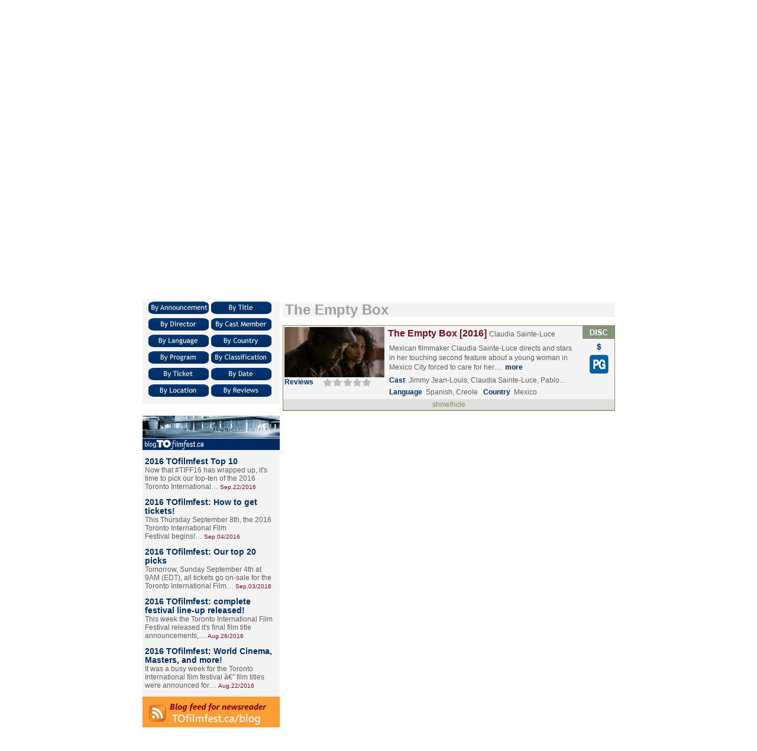

--- FILE ---
content_type: text/html; charset=iso-8859-1
request_url: http://tofilmfest.ca/films/?by=Film&at=Empty_Box_The&yr=2016
body_size: 24748
content:

<!DOCTYPE HTML PUBLIC "-//W3C//DTD HTML 4.01 Transitional//EN" "http://www.w3.org/TR/html4/loose.dtd">
<HTML>
	<HEAD>
		<META NAME="revisit-after" CONTENT="28 days">
		<META NAME="robots" CONTENT="all, index, follow">
		<META HTTP-EQUIV="content-type" CONTENT="text/html; charset=iso-8859-1">
		<META NAME="description" CONTENT="TOfilmfest.ca 2016 FILMS - 399 films +707 reviews +419 videos +2518 links - TIFF 2016 - 41st Toronto International Film Festival® September 8-18, 2016 - READ advance reviews, PREVIEW video movie-clips, CREATE custom film-lists, PRINT compact booklets, get AUTOMATIC UPDATES!  Sort or filter by ANNOUNCEMENT, TITLE, DIRECTOR, CAST MEMBER, LANGUAGE, COUNTRY, PROGRAM, CLASSIFICATION, TICKET PRICE, or STAR-RATED REVIEWS!  REVIEWS for each film.  DIRECTOR and CAST linked to filmographies.">
		<META NAME="keywords" CONTENT=" Toronto Film Festival, Toronto Film Fest, TO Film Fest, T.O. Film Fest, TIFF, unofficial, guide, database, cinema, films, movies, features, shorts, documentaries, foreign, titles, languages, countries, programs, stars, ratings, reviews, directors, cast members, theatre, venue, actors, actresses, synopsis, plot, details, stories, reviews, critics, criticism, analysis, database, sortable by, listings, links, classifications, news, blogs, discussion, forum, press, media, releases, interviews, quotes, excerpts, videos, movie trailers, YouTube, official film websites, subtitles, animated, black & white, silent, Canada, Canadian, independent, international, world, global, foreign, non-English language, film programmes, alternative titles, downloadable, printer friendly version, PDF, Acrobat, Adobe">
  		<META NAME="author" CONTENT="webmaster@TOfilmfest.ca">
		<META NAME="reply-to" CONTENT="ContactUs@TOfilmfest.ca">
		<META NAME="copyright" CONTENT="Website &copy; Copyright 2016">

		<LINK REL="stylesheet" TYPE="text/css" HREF="../css/films.css">
		<LINK REL="alternate" TYPE="application/rss+xml" HREF="http://TOfilmfest.ca/rss/index.php" TITLE="TOfilmfest.ca 2016 film-list">
		<LINK REL="alternate" TYPE="application/rss+xml" HREF="http://TOfilmfest.ca/BLOG/index.php" TITLE="blog.TOfilmfest.ca">
		<LINK REL="shortcut icon" TYPE="image/vnd.microsoft.icon" HREF="../favicon.ico">
		<LINK REL="icon"          TYPE="image/png"                HREF="http://TOfilmfest.ca/img/logo/favicon/favicon.png">
	
		<SCRIPT LANGUAGE='JavaScript' TYPE='text/javascript'>
			var _gaq = _gaq || [];
			_gaq.push(['_setAccount', 'UA-5041926-1']);
			_gaq.push(['_setDomainName', 'none']);
			_gaq.push(['_setAllowLinker', true]);
			_gaq.push(['_trackPageview']);
			(function() {
				var ga = document.createElement('script'); ga.type = 'text/javascript'; ga.async = true;
				ga.src = ('https:' == document.location.protocol ? 'https://ssl' : 'http://www') + '.google-analytics.com/ga.js';
				var s = document.getElementsByTagName('script')[0]; s.parentNode.insertBefore(ga, s);
			})();
		</SCRIPT>

		<SCRIPT LANGUAGE="javascript" TYPE="text/javascript" SRC="../script/Script-static.js"></SCRIPT>
		<script type='text/javascript' src='http://partner.googleadservices.com/gampad/google_service.js'></script>
		<script type='text/javascript'>GS_googleAddAdSenseService("ca-pub-7337287093083703");GS_googleEnableAllServices();</script>

	<script type='text/javascript'>
	GA_googleAddSlot("ca-pub-7337287093083703", "TOfilmfest_FilmList-top-left_BannerHalf");
	GA_googleAddSlot("ca-pub-7337287093083703", "TOfilmfest_FilmList-top-center_BannerHalf");
	GA_googleAddSlot("ca-pub-7337287093083703", "TOfilmfest_FilmList-top-right_BannerHalf");
	GA_googleAddSlot("ca-pub-7337287093083703", "TOfilmfest_FilmList-bottom-left_BannerHalf");
	GA_googleAddSlot("ca-pub-7337287093083703", "TOfilmfest_FilmList-bottom-center_BannerHalf");
	GA_googleAddSlot("ca-pub-7337287093083703", "TOfilmfest_FilmList-bottom-right_BannerHalf");
	</script>
		<script type='text/javascript'>GA_googleFetchAds();</script>
		<TITLE>TOfilmfest.ca 2016 FILMS - 399 films +707 reviews +419 videos +2518 links - TIFF 2016 - 41st Toronto International Film Festival® September 8-18, 2016</TITLE>
	</HEAD>

<BODY ID='BodyId_FilmList'>

		<div id='DivId_Ad-FilmList-Top' class='DivClass_FilmListWidth'>
			<div class='DivClass_Ad-Leaderboard'>

				<div class='div-class_Ad-BannerHalf-left'>	
					<!-- ca-pub-7337287093083703/TOfilmfest_FilmList-top-left_BannerHalf -->	
					<script type='text/javascript'>GA_googleFillSlot("TOfilmfest_FilmList-top-left_BannerHalf");</script>
					</div>
				<div class='div-class_Ad-BannerHalf-center'>		
					<!-- ca-pub-7337287093083703/TOfilmfest_FilmList-top-center_BannerHalf -->
					<script type='text/javascript'>GA_googleFillSlot("TOfilmfest_FilmList-top-center_BannerHalf");</script>
				</div>
				<div class='div-class_Ad-BannerHalf-right'>		
					<!-- ca-pub-7337287093083703/TOfilmfest_FilmList-top-right_BannerHalf -->
					<script type='text/javascript'>GA_googleFillSlot("TOfilmfest_FilmList-top-right_BannerHalf");</script>		
				</div>

			</div>
		</div>

	<div id='DivId_ContentRow_Nav-Social' class='DivClass_FilmListWidth'>

			<div id='nav'>
				<ul>
					<li class="home"><a href="/films">Home</a></li>
            
					<li class="contact"><a TITLE='ContactUs@TOfilmfest.ca' href="mailto:ContactUs@TOfilmfest.ca?SUBJECT=Contact Us at TOfilmfest">Contact</a></li>
            
					<li class="buyTickets"><a href="http://tiff.net/tickets">Buy Tickets</a></li>
					<li class="filmList"><a href="/films">Film List</a></li>
				</ul>
			</div><!-- closing id='nav' -->


			<div id='social'>
			</div><!-- closing id='social' -->


	</div><!-- closing 'DivId_ContentRow_Nav-Social' -->
	<div id='DivId_ContentRow_Calendar-Logo-Twitter' class='DivClass_FilmListWidth'>
	
<DIV ID='Calendar'>
	<H1 CLASS='CalendarTitle'><EM>50th</EM> Toronto International Film Festival<SMALL><SUP>&reg;</SUP></SMALL><BR>
	September 4-14, <EM>2025</EM></H1>
	<SPAN CLASS='CalendarDate'>124 DAYS AGO</SPAN><SPAN CLASS='CalendarMessage'>Film festival CLOSED</SPAN>
	<SPAN CLASS='CalendarDate'>IN 97 DAYS</SPAN><SPAN CLASS='CalendarMessage'>Announcement of advance PACKAGES</SPAN>
</DIV><!-- closing ID='Calendar' -->

<DIV ID='Logo'>
<H1 ID='PageTitle'><A TITLE="TOfilmfest.ca 2016 FILMS - 399 films +707 reviews +419 videos +2518 links - TIFF 2016 - 41st Toronto International Film Festival® September 8-18, 2016" HREF='http://TOfilmfest.ca/films'><IMG SRC="../img/logo/banner.jpg" WIDTH="300" HEIGHT="214" BORDER="0" ALT="TOfilmfest.ca 2016 FILMS - 399 films +707 reviews +419 videos +2518 links - TIFF 2016 - 41st Toronto International Film Festival® September 8-18, 2016"></A></H1>
</DIV><!-- closing ID='Logo' -->
<DIV ID='twitter_div'><A HREF='http://twitter.com/TOfilmfest' TITLE='Follow us on Twitter'><IMG SRC="../img/twitter/Twitter.gif" WIDTH="214" HEIGHT="40" BORDER="0" ALT="Follow us on Twitter"></A><ul id='twitter_update_list'><li></li></ul><p><A HREF='http://twitter.com/TOfilmfest'>Follow us on Twitter</A></p></div>

	</div><!-- closing 'DivId_ContentRow_Calendar-Logo-Twitter' -->
	<div id='DivId_ContentRow_SideBar-FilmList' class='DivClass_FilmListWidth'>
		<div class="DivClass_SideBarWidth"><A HREF='http://TOfilmfest.ca/email' TITLE='Get email updates' TARGET='_blank'><IMG SRC="..//img/ad/Half-banner/TOfilmfest/TOfilmfest-ca_email.png" WIDTH="234" HEIGHT="60" BORDER="0" ALT="Get email updates"></A>        <div class="div-class_Browse">
        <h2 class="titleSearch">Search</h2>
            
    <div id="searchBtns">
	<a href="../films?by=Announce"><img src="../imgs/search-announcment.gif" alt="search by Announcment" ></a>     
	<a href="../films?by=Title"><img src="../imgs/search-title.gif" alt="search by title" ></a>
	<a href="../films?by=Dir"><img src="../imgs/search-director.gif" alt="search by director" ></a>
	<a href="../films?by=Cast"><img src="../imgs/search-cast.gif" alt="search by cast member" ></a>
	<a href="../films?by=Lang"><img src="../imgs/search-language.gif" alt="search by language" ></a>
	<a href="../films?by=Country"><img src="../imgs/search-country.gif" alt="search by country" ></a>
	<a href="../films?by=Prog"><img src="../imgs/search-program.gif" alt="search by program" ></a>
	<a href="../films?by=Class"><img src="../imgs/search-classification.gif" alt="search by classification" ></a>
	<a href="../films?by=Ticket"><img src="../imgs/search-tickets.gif" alt="search by ticket" ></a>
	<a href="../films?by=Sched"><img src="../imgs/search-date.gif" alt="search by date" ></a>
	<a href="../films?by=Venue"><img src="../imgs/search-theatre.gif" alt="search by theatre" >  </a>  
	<a href="../films?by=Rating"><img src="../imgs/search-rating.gif" alt="search by star rating" ></a>
            
         </div><!--closing searchBtns-->
                   
        
      </div><!--closing search-->

            
      <div class="div-class_BlogFeed">
<A HREF='http://blog.tofilmfest.ca/' TITLE='Visit our blog' TARGET='_blank'><IMG SRC="..//img/ad/Half-banner/TOfilmfest/blog-TOfilmfest-ca.png" WIDTH="232" HEIGHT="58" BORDER="0" ALT="Visit our blog"></A>            
<P><SPAN CLASS='BlogEntryTitle'><A HREF='http://blog.tofilmfest.ca/2016/09/2016-tofilmfest-top-10.html'>2016 TOfilmfest Top 10</A></SPAN>
 Now that #TIFF16&nbsp;has wrapped up, it&#039;s time to pick our top-ten of the 2016 Toronto International&hellip;
<SPAN CLASS='BlogEntryDate'><a href='http://blog.tofilmfest.ca/2016/09/2016-tofilmfest-top-10.html'>Sep.22/2016</a></SPAN><BR>
</P>
<P><SPAN CLASS='BlogEntryTitle'><A HREF='http://blog.tofilmfest.ca/2016/09/2016-tofilmfest-how-to-get-tickets.html'>2016 TOfilmfest: How to get tickets!</A></SPAN>
 


This Thursday September 8th, the&nbsp;2016 Toronto International Film Festival&nbsp;begins!&hellip;
<SPAN CLASS='BlogEntryDate'><a href='http://blog.tofilmfest.ca/2016/09/2016-tofilmfest-how-to-get-tickets.html'>Sep.04/2016</a></SPAN><BR>
</P>
<P><SPAN CLASS='BlogEntryTitle'><A HREF='http://blog.tofilmfest.ca/2016/09/2016-tofilmfest-our-top-20-picks.html'>2016 TOfilmfest: Our top 20 picks</A></SPAN>
 Tomorrow, Sunday September 4th at 9AM (EDT), all tickets go on-sale for the Toronto International Film&hellip;
<SPAN CLASS='BlogEntryDate'><a href='http://blog.tofilmfest.ca/2016/09/2016-tofilmfest-our-top-20-picks.html'>Sep.03/2016</a></SPAN><BR>
</P>
<P><SPAN CLASS='BlogEntryTitle'><A HREF='http://blog.tofilmfest.ca/2016/08/2016-tofilmfest-complete-festival-line.html'>2016 TOfilmfest: complete festival line-up released!</A></SPAN>
 This week the Toronto International Film Festival released it&#039;s final film title announcements,&hellip;
<SPAN CLASS='BlogEntryDate'><a href='http://blog.tofilmfest.ca/2016/08/2016-tofilmfest-complete-festival-line.html'>Aug.26/2016</a></SPAN><BR>
</P>
<P><SPAN CLASS='BlogEntryTitle'><A HREF='http://blog.tofilmfest.ca/2016/08/2016-tofilmfest-world-cinema-masters.html'>2016 TOfilmfest: World Cinema, Masters, and more!</A></SPAN>
 It was a busy week for the Toronto International film festival&nbsp;&acirc;€” film titles were announced for&hellip;
<SPAN CLASS='BlogEntryDate'><a href='http://blog.tofilmfest.ca/2016/08/2016-tofilmfest-world-cinema-masters.html'>Aug.22/2016</a></SPAN><BR>
</P>
<A HREF='http://TOfilmfest.ca/blog' TITLE='Blog feed for newsreader' TARGET='_blank'><IMG SRC="..//img/ad/Half-banner/TOfilmfest/TOfilmfest-ca_blog.png" WIDTH="232" HEIGHT="58" BORDER="0" ALT="Blog feed for newsreader"></A>      </div><!-- closing div-class_BlogFeed -->
</div><!--closing 'DivClass_SideBarWidth'-->
<div class='DivClass_FilmDetailWidth'>
  <div id='PermaLink_Email'><a href='http://TOfilmfest.ca/films/?by=Film&amp;at=Empty_Box_The&amp;yr=2016' TITLE="Link to FILMS"><IMG SRC="../img/icon/white/Permalink.gif" WIDTH="18" HEIGHT="17" BORDER="0" ALT="Link to Films"></a><a href='mailto:?subject=TOfilmfest.ca Films&amp;body=Click http://TOfilmfest.ca/films/?by=Film&amp;at=Empty_Box_The&amp;yr=2016 for more info.' TITLE='Email a link to FILMS'><IMG SRC="../img/icon/white/Email.gif" WIDTH="23" HEIGHT="17" BORDER="0" ALT="Email"></a></div>
  <H2 ID='PageContent'><A HREF='http://TOfilmfest.ca/films?by=Film'>Films</A></H2>
<H3 ID='PageIndex'>
<A HREF='http://TOfilmfest.ca/films?by=Title&amp;at=~' TITLE='FILMS starting with &ldquo;NON-ALPHABETICAL&rdquo;'>#</A> <A HREF='http://TOfilmfest.ca/films?by=Title&amp;at=A' TITLE='FILMS starting with &ldquo;A&rdquo;'>A</A> <A HREF='http://TOfilmfest.ca/films?by=Title&amp;at=B' TITLE='FILMS starting with &ldquo;B&rdquo;'>B</A> <A HREF='http://TOfilmfest.ca/films?by=Title&amp;at=C' TITLE='FILMS starting with &ldquo;C&rdquo;'>C</A> <A HREF='http://TOfilmfest.ca/films?by=Title&amp;at=D' TITLE='FILMS starting with &ldquo;D&rdquo;'>D</A> <A HREF='http://TOfilmfest.ca/films?by=Title&amp;at=E' TITLE='FILMS starting with &ldquo;E&rdquo;'>E</A> <A HREF='http://TOfilmfest.ca/films?by=Title&amp;at=F' TITLE='FILMS starting with &ldquo;F&rdquo;'>F</A> <A HREF='http://TOfilmfest.ca/films?by=Title&amp;at=G' TITLE='FILMS starting with &ldquo;G&rdquo;'>G</A> <A HREF='http://TOfilmfest.ca/films?by=Title&amp;at=H' TITLE='FILMS starting with &ldquo;H&rdquo;'>H</A> <A HREF='http://TOfilmfest.ca/films?by=Title&amp;at=I' TITLE='FILMS starting with &ldquo;I&rdquo;'>I</A> <A HREF='http://TOfilmfest.ca/films?by=Title&amp;at=J' TITLE='FILMS starting with &ldquo;J&rdquo;'>J</A> <A HREF='http://TOfilmfest.ca/films?by=Title&amp;at=K' TITLE='FILMS starting with &ldquo;K&rdquo;'>K</A> <A HREF='http://TOfilmfest.ca/films?by=Title&amp;at=L' TITLE='FILMS starting with &ldquo;L&rdquo;'>L</A> <A HREF='http://TOfilmfest.ca/films?by=Title&amp;at=M' TITLE='FILMS starting with &ldquo;M&rdquo;'>M</A> <A HREF='http://TOfilmfest.ca/films?by=Title&amp;at=N' TITLE='FILMS starting with &ldquo;N&rdquo;'>N</A> <A HREF='http://TOfilmfest.ca/films?by=Title&amp;at=O' TITLE='FILMS starting with &ldquo;O&rdquo;'>O</A> <A HREF='http://TOfilmfest.ca/films?by=Title&amp;at=P' TITLE='FILMS starting with &ldquo;P&rdquo;'>P</A> <A HREF='http://TOfilmfest.ca/films?by=Title&amp;at=Q' TITLE='FILMS starting with &ldquo;Q&rdquo;'>Q</A> <A HREF='http://TOfilmfest.ca/films?by=Title&amp;at=R' TITLE='FILMS starting with &ldquo;R&rdquo;'>R</A> <A HREF='http://TOfilmfest.ca/films?by=Title&amp;at=S' TITLE='FILMS starting with &ldquo;S&rdquo;'>S</A> <A HREF='http://TOfilmfest.ca/films?by=Title&amp;at=T' TITLE='FILMS starting with &ldquo;T&rdquo;'>T</A> <A HREF='http://TOfilmfest.ca/films?by=Title&amp;at=U' TITLE='FILMS starting with &ldquo;U&rdquo;'>U</A> <A HREF='http://TOfilmfest.ca/films?by=Title&amp;at=V' TITLE='FILMS starting with &ldquo;V&rdquo;'>V</A> <A HREF='http://TOfilmfest.ca/films?by=Title&amp;at=W' TITLE='FILMS starting with &ldquo;W&rdquo;'>W</A> <A HREF='http://TOfilmfest.ca/films?by=Title&amp;at=X' TITLE='FILMS starting with &ldquo;X&rdquo;'>X</A> <A HREF='http://TOfilmfest.ca/films?by=Title&amp;at=Y' TITLE='FILMS starting with &ldquo;Y&rdquo;'>Y</A> <A HREF='http://TOfilmfest.ca/films?by=Title&amp;at=Z' TITLE='FILMS starting with &ldquo;Z&rdquo;'>Z</A> <A HREF='?by=Title&amp;at=ALL' TITLE='ALL FILMS'>&ndash;ALL</A></H3>
<DIV class='DivClass_FilmListGroup'><H4><A HREF='http://TOfilmfest.ca/films?by=Film&amp;at=Empty_Box_The&amp;yr=2016' NAME='Empty_Box_The'>The Empty Box</A></H4></DIV>
<div class='DivClass_FilmListEntry' STYLE='border-color: #8B8E5A;'><div class='DivClass_FilmListEntry_ColumnImage'>

<SCRIPT TYPE='text/javascript'>
if ( (window.XMLHttpRequest) || (window.ActiveXObject) && (document.getElementById)) {
	document.write('<A HREF="#Empty_Box_The" ONCLICK="ToggleDiv(\'Empty_Box_The\',\'/film?t=Empty_Box_The&amp;y=2016\')" TITLE="More about &ldquo;THE EMPTY BOX&rdquo; &hellip;3 screenings, 3 links&hellip;" )">');
	document.write('<IMG SRC="..\/2016\/img\/fest\/thumb\/Empty_Box_The.jpg" WIDTH="169" HEIGHT="85" BORDER="0" ALT="&ldquo;THE EMPTY BOX&rdquo; (2016 feature film directed by Claudia Sainte-Luce)">');
	document.write('<\/A>');
} else {
	document.write('<A HREF="/film?t=Empty_Box_The&amp;y=2016" TITLE="More about &ldquo;THE EMPTY BOX&rdquo; &hellip;3 screenings, 3 links&hellip;" >');
	document.write('<IMG SRC="..\/2016\/img\/fest\/thumb\/Empty_Box_The.jpg" WIDTH="169" HEIGHT="85" BORDER="0" ALT="&ldquo;THE EMPTY BOX&rdquo; (2016 feature film directed by Claudia Sainte-Luce)"><\/A>');
}
</SCRIPT>
<NOSCRIPT><A HREF="/film?t=Empty_Box_The&amp;y=2016" TITLE="More about &ldquo;THE EMPTY BOX&rdquo; &hellip;3 screenings, 3 links&hellip;" ><IMG SRC="../2016/img/fest/thumb/Empty_Box_The.jpg" WIDTH="169" HEIGHT="85" BORDER="0" ALT="&ldquo;THE EMPTY BOX&rdquo; (2016 feature film directed by Claudia Sainte-Luce)"></A></NOSCRIPT>
<BR><SPAN class="Class_FilmListEntry_Label">Reviews</SPAN>

<SCRIPT TYPE='text/javascript'>
if ( (window.XMLHttpRequest) || (window.ActiveXObject) && (document.getElementById)) {
	document.write('<A HREF="#Empty_Box_The" ONCLICK="ToggleDiv(\'Empty_Box_The\',\'/film?t=Empty_Box_The&amp;y=2016\')" TITLE="&ldquo;NOT REVIEWED&rdquo; (0 ratings)" )">');
	document.write('<IMG SRC="..\/img\/stars\/Stars_000.gif" WIDTH="86" HEIGHT="16" BORDER="0" ALT="~" CLASS="rating">');
	document.write('<\/A>');
} else {
	document.write('<A HREF="/film?t=Empty_Box_The&amp;y=2016" TITLE="&ldquo;NOT REVIEWED&rdquo; (0 ratings)" >');
	document.write('<IMG SRC="..\/img\/stars\/Stars_000.gif" WIDTH="86" HEIGHT="16" BORDER="0" ALT="~" CLASS="rating"><\/A>');
}
</SCRIPT>
<NOSCRIPT><A HREF="/film?t=Empty_Box_The&amp;y=2016" TITLE="&ldquo;NOT REVIEWED&rdquo; (0 ratings)" ><IMG SRC="../img/stars/Stars_000.gif" WIDTH="86" HEIGHT="16" BORDER="0" ALT="~" CLASS="rating"></A></NOSCRIPT>

</div><!--closing firstColumnTop-->
<div class='DivClass_FilmListEntry_ColumnText'>

<DIV CLASS='DivClass_Film_Title'><A NAME='Empty_Box_The' CLASS='class_Invisible'></A><!-- reference anchor --><DIV CLASS='DivClass_H5'>
<SCRIPT TYPE='text/javascript'>
if ( (window.XMLHttpRequest) || (window.ActiveXObject) && (document.getElementById)) {
	document.write('<A HREF="#Empty_Box_The" ONCLICK="ToggleDiv(\'Empty_Box_The\',\'/film?t=Empty_Box_The&amp;y=2016\')" TITLE="More about &ldquo;THE EMPTY BOX&rdquo; &hellip;3 screenings, 3 links&hellip;" )">');
	document.write('The Empty Box&nbsp;[2016]');
	document.write('<\/A>');
} else {
	document.write('<A HREF="/film?t=Empty_Box_The&amp;y=2016" TITLE="More about &ldquo;THE EMPTY BOX&rdquo; &hellip;3 screenings, 3 links&hellip;" >');
	document.write('The Empty Box&nbsp;[2016]<\/A>');
}
</SCRIPT>
<NOSCRIPT><A HREF="/film?t=Empty_Box_The&amp;y=2016" TITLE="More about &ldquo;THE EMPTY BOX&rdquo; &hellip;3 screenings, 3 links&hellip;" >The Empty Box&nbsp;[2016]</A></NOSCRIPT>
</DIV>Claudia Sainte-Luce</DIV><DIV CLASS='DivClass_P'>Mexican filmmaker Claudia Sainte-Luce directs and stars in her touching second feature about a young woman in Mexico City forced to care for her&hellip;&nbsp;<DIV class="Class_FilmListEntry_Label">
<SCRIPT TYPE='text/javascript'>
if ( (window.XMLHttpRequest) || (window.ActiveXObject) && (document.getElementById)) {
	document.write('<A HREF="#Empty_Box_The" ONCLICK="ToggleDiv(\'Empty_Box_The\',\'/film?t=Empty_Box_The&amp;y=2016\')" TITLE="More about &ldquo;THE EMPTY BOX&rdquo; &hellip;3 screenings, 3 links&hellip;" )">');
	document.write('more');
	document.write('<\/A>');
} else {
	document.write('<A HREF="/film?t=Empty_Box_The&amp;y=2016" TITLE="More about &ldquo;THE EMPTY BOX&rdquo; &hellip;3 screenings, 3 links&hellip;" >');
	document.write('more<\/A>');
}
</SCRIPT>
<NOSCRIPT><A HREF="/film?t=Empty_Box_The&amp;y=2016" TITLE="More about &ldquo;THE EMPTY BOX&rdquo; &hellip;3 screenings, 3 links&hellip;" >more</A></NOSCRIPT>
</DIV></DIV>
<DIV CLASS='DivClass_Film_Line'><SPAN class='Class_FilmListEntry_Label'>Cast</SPAN>Jimmy Jean-Louis, Claudia Sainte-Luce, Pablo&hellip;</DIV><DIV CLASS='DivClass_Film_Line'><SPAN class='Class_FilmListEntry_Label'>Language</SPAN>Spanish, Creole &nbsp; <SPAN class='Class_FilmListEntry_Label'>Country</SPAN>Mexico</DIV></div><!-- closing -->
<div class='DivClass_FilmListEntry_ColumnIcon'>
<A HREF='http://TOfilmfest.ca/films?by=Prog&amp;at=DISC&amp;yr=2016#DISC' TITLE="View all films in the DISCOVERY program"><IMG SRC="../img/prog/DISC.gif" WIDTH="54" HEIGHT="22" BORDER="0" ALT="DISC"></A><A HREF='http://TOfilmfest.ca/films?by=Ticket&amp;at=$&amp;yr=2016#$' TITLE="Regular ticket $25 w/HST +$2 fee"><IMG SRC="../img/ticket/Regular.gif" WIDTH="39" HEIGHT="27" BORDER="0" ALT="$"></A><A HREF='http://TOfilmfest.ca/films?by=Class&amp;at=PG&amp;yr=2016#PG' TITLE="Parental guidance is advised."><IMG SRC="../img/class/PG.gif" WIDTH="39" HEIGHT="32" BORDER="0" ALT="PG"></A></div><!-- closing DivClass_FilmListEntry_ColumnIcon -->
<div class='DivClass_ShowHide' STYLE='color:#8B8E5A;'>

<SCRIPT TYPE='text/javascript'>
if ( (window.XMLHttpRequest) || (window.ActiveXObject) && (document.getElementById)) {
	document.write('<A HREF="#Empty_Box_The" ONCLICK="ToggleDiv(\'Empty_Box_The\',\'/film?t=Empty_Box_The&amp;y=2016\')" TITLE="More about &ldquo;THE EMPTY BOX&rdquo; &hellip;3 screenings, 3 links&hellip;"  STYLE="color:#8B8E5A;")">');
	document.write('show\/hide');
	document.write('<\/A>');
} else {
	document.write('<A HREF="/film?t=Empty_Box_The&amp;y=2016" TITLE="More about &ldquo;THE EMPTY BOX&rdquo; &hellip;3 screenings, 3 links&hellip;"  STYLE="color:#8B8E5A;">');
	document.write('show\/hide<\/A>');
}
</SCRIPT>
<NOSCRIPT><A HREF="/film?t=Empty_Box_The&amp;y=2016" TITLE="More about &ldquo;THE EMPTY BOX&rdquo; &hellip;3 screenings, 3 links&hellip;"  STYLE="color:#8B8E5A;">show/hide</A></NOSCRIPT>
</div><!--closing DivClass_ShowHide-->

	<SCRIPT TYPE='text/javascript'>
	if ( (window.XMLHttpRequest) || (window.ActiveXObject) && (document.getElementById)) {
		document.write('<DIV ID="Div_Empty_Box_The" NAME="Div_Empty_Box_The" STYLE="text-align:center; clear:both;"><\/DIV>');
	}
	</SCRIPT>

</div><!-- closing -->

				</div><!--closing rightColumn-->


	</div><!-- closing id='div-id_4thRow' -->

		<div id='DivId_Ad-FilmList-Bottom' class='DivClass_FilmListWidth'>
			<div class='DivClass_Ad-Leaderboard'>

			<div class='div-class_Ad-BannerHalf-left'>		
				<!-- ca-pub-7337287093083703/TOfilmfest_FilmList-bottom-left_BannerHalf -->
				<script type='text/javascript'>GA_googleFillSlot("TOfilmfest_FilmList-bottom-left_BannerHalf");</script>
			</div>
			<div class='div-class_Ad-BannerHalf-center'>		
				<!-- ca-pub-7337287093083703/TOfilmfest_FilmList-bottom-center_BannerHalf -->
				<script type='text/javascript'>GA_googleFillSlot("TOfilmfest_FilmList-bottom-center_BannerHalf");</script>
			</div>
			<div class='div-class_Ad-BannerHalf-right'>		
				<!-- ca-pub-7337287093083703/TOfilmfest_FilmList-bottom-right_BannerHalf -->
				<script type='text/javascript'>GA_googleFillSlot("TOfilmfest_FilmList-bottom-right_BannerHalf");</script>
			</div>
		</div>

		</div><!-- closing 'DivId_Ad-FilmList-Top' -->	


	<div id='DivId_Content_Footer' class='DivClass_FilmListWidth'>

<div class="DivClass_Footer">
	<p>
            	
		<a href="/films" class="FooterLink" TITLE='No personally identifiable information is tracked or collected. Any cookie use is for anonymous traffic data only.'>PRIVACY</a>
		&nbsp;&nbsp;&nbsp;
		<a href="/films" class="FooterLink" TITLE='Trademarks, service marks, and logos, are the property of their respective owners. Information is provided under the fair-dealing provisions of the Copyright Act. Intended for research, criticism, review, news reporting, or private study.'>TERMS</a>
            
	</p>
	<p>
		<A HREF='http://validator.w3.org/check?uri=referer&amp;ss=1&amp;group=1&amp;verbose=1' target='_blank'>HTML</A>		/
		<a href='http://jigsaw.w3.org/css-validator/check/referer' target='_blank'>CSS</a>
		/
		<A HREF='http://www.feedvalidator.org/check.cgi?url=http://TOfilmfest.ca/rss/rss.php' target='_blank'>RSS</A>		/
		<A HREF='http://www.xml-sitemaps.com/index.php?op=validate-xml-sitemap&amp;go=1&amp;sitemapurl=http://TOfilmfest.ca/sitemap.php' target='_blank'>XML</A>		© 2009
		&nbsp;&nbsp;&nbsp;&nbsp;&nbsp;&nbsp;&nbsp;&nbsp;&nbsp;
		original design by <a href='http://www.mouthmedia.com' target='_blank'>Mouth Media Inc.</a>
	</p>
</div><!-- closing "DivClass_Footer" -->

<div class='DivClass_Script'>
	<script type="text/javascript" src="http://twitter.com/javascripts/blogger.js"></script>
	<script type="text/javascript" src="http://twitter.com/statuses/user_timeline/TOfilmfest.json?callback=twitterCallback2&amp;count=2"></script>
</div><!-- closing 'DivClass_Script' -->

	</div><!-- closing 'DivId_Content_Footer' -->
	
	</BODY>
</HTML>
